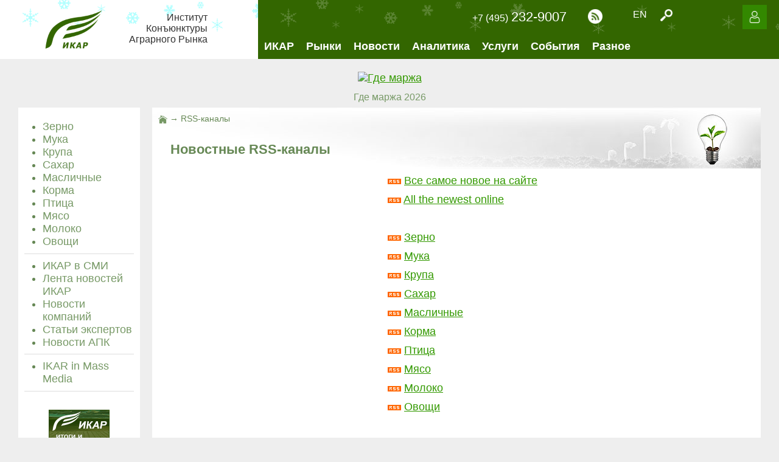

--- FILE ---
content_type: text/html; charset=utf-8
request_url: http://ikar.ru/1/rss/
body_size: 9436
content:

<!DOCTYPE HTML PUBLIC "-//W3C//DTD XHTML 1.0 Transitional//EN">

<HTML>
<HEAD>
<TITLE>ИКАР - Новостные RSS-каналы | IKAR.ru</TITLE>
<META HTTP-EQUIV="Content-type" CONTENT="text/php; charset=utf-8">
<META NAME="Description" CONTENT="ИКАР. Цены, обзоры, прогнозы, исследования рынков: зерна, муки, крупы, сахара, подсолнечника, мяса, птицы, молока, картофеля, земли">
<META NAME="Keywords" CONTENT="Аграрный рынок зерно пшеница ячмень рожь кукуруза рис гречиха горох просо сорго свёкла сахар рафинад патока меласса дрожжи жом крахмал подсолнечник соя рапс лён рыжик картофель мясо птица сырое молоко масло сельское хозяйство пищевая промышленность продовольствие где маржа">
<meta name="viewport" content="width=device-width">


<link rel="shortcut icon" href="/1/favicon.ico" type="image/x-icon">
<!-- <link href="https://fonts.googleapis.com/css?family=PT+Sans:400,400i,700,700i|PT+Serif:400,400i,700,700i" rel="stylesheet">
<link href="https://fonts.googleapis.com/css?family=Marmelad:400,400i,700,700i" rel="stylesheet"> -->
<link href="https://fonts.googleapis.com/css?family=Roboto:400,400i,700&amp;subset=cyrillic" rel="stylesheet">
<link rel="stylesheet" href="/1/css/style.css" type="text/css">
<link rel="stylesheet" href="/1/formstyler/formstyler.css" type="text/css">
<!-- <script type="text/javascript" src="/1/js/jquery-1.8.2.js"></script> -->
<script src="https://ajax.googleapis.com/ajax/libs/jquery/3.2.1/jquery.min.js"></script>
<link rel="alternate" type="application/rss+xml" title="RSS" href="/1/rss/all/" />

<script type="text/javascript" src="/1/arcticmodal/jquery.arcticmodal-0.3.min.js"></script>
<link rel="stylesheet" href="/1/arcticmodal/jquery.arcticmodal-0.3.css">
<link rel="stylesheet" href="/1/arcticmodal/themes/simple.css">



<link rel="stylesheet" href="/1/autocomplete/jquery-ui.css">
<script src="/1/autocomplete/jquery-ui.js"></script>



<script language="JavaScript">
// Создает новое окно для печати документа
function CallPrint(strid, url) {
var prtContent = document.getElementById(strid);
var WinPrint = window.open();
WinPrint.document.write('<STYLE TYPE="text/css">A:link {text-decoration:underline; color:#390;} A:visited {text-decoration:underline; color:#390;}	A:active {text-decoration:none; color:#3c0;} A:hover {text-decoration:none; color:#3c0;} BODY, TD, TEXTAREA, INPUT {font-family: Tahoma, sans-serif; font-size: 9pt; color:#333333;} P {margin: 12px 10px 8px 10px;} H1 {margin: 20px 10px; color:#777; font-size:13pt;}  H2 {margin: 20px 10px; color:#777; font-size:12pt;} .small {font-size:8pt;} .big {font-size:11pt;}</STYLE>');
WinPrint.document.write('<table width=100% border=0><tr><td><img src="/1/img/logo.png" width=150 height=120 hspace=10 vspace=10 title="ИКАР"></td><td><p><a href='+url+'><font color=#ddd>'+url+'</font></a></p></td></tr></table>');
WinPrint.document.write(prtContent.innerHTML);
WinPrint.document.close();
WinPrint.focus();
WinPrint.print();
WinPrint.close();
}
</script>

</HEAD>
	<BODY>
<center>


<TABLE border=0 cellpadding=0 cellspacing=0 width="100%" name="top" style="width:100%; min-width:660px;">
	<TR valign=top>
		<TD bgcolor="#fff" style="background-color:#fff;">
		
<TABLE border=0 cellpadding=0 cellspacing=0 width="100%" bgcolor="#fff" style="width:100%; background: url(/1/img/bg_winter1.png) repeat-x #fff;">
	<TR valign=middle>
		<TD align=right>
	<a href="/1/"><img src="/1/img/logo.png" width=100 height=80 border=0 alt="IKAR.ru - на главную" title="IKAR.ru - на главную" hspace=20></a>
		</TD>
		<TD align=left>
<div style="padding:20px; text-align:right; display:inline-block;" class=small id="media-p">
Институт<br>Конъюнктуры<br>Аграрного Рынка
</div>
		</TD>
	</TR>
</TABLE>
		
		</TD>
		<TD bgcolor="#360" style="background-color:#360;">
		
<TABLE border=0 cellpadding=0 cellspacing=0 width="100%" bgcolor="#360" style="width:100%; background: url(/1/img/bg_winter.png) repeat-x #360;">
	<TR>
		<TD align=center>
<div id="header-small">
<a id="menu-icon" href="/"><img src="/1/img/icon_menu_0.png" width=40 height=40 border=0 alt="Меню" title="Меню" onMouseOver="this.src='/1/img/icon_menu_1.png'" onMouseOut="this.src='/1/img/icon_menu_0.png'" hspace=20 vspace=20 onClick="return false"></a>
</div>
<div id="header-small" style="float:right; height:34px; margin: 25px 1px 0 20px;" class=small>
<a href="/1/en/" class=white title="Language: english" style="padding:10px;">EN</a>
</div>
<div id="header-small" style="float:right; padding:15px;">
<a href="/1/rss/"><img src="/1/img/icon_rss_0.png" width=24 height=24 border=0 alt="RSS" title="RSS" onMouseOver="this.src='/1/img/icon_rss_1.png'" onMouseOut="this.src='/1/img/icon_rss_0.png'" hspace=5 vspace=10></a>
</div>
		</TD>
		<TD align=right>
<div id="header-big">
<div style="float:right; height:44px; margin: 5px 10px 0 1px;">
<a id="srch" href="/1/"><img src="/1/img/icon_search_0.png" width=20 height=20 border=0 alt="Поиск" title="Поиск" onMouseOver="this.src='/1/img/icon_search_1.png'" onMouseOut="this.src='/1/img/icon_search_0.png'" onClick="return false" style="padding:10px;"></a>
</div>
<script>
$(document).ready(function(){
	$("#srch").click(function(){
		if ($("#search_div").css("display") == "none"){
			$("#search_div").slideDown(500);
		} else {
			$("#search_div").slideUp(500);
		}
	});
	$("#clse").click(function(){
		$("#search_div").slideUp(500);
	});
});
</script>

<div style="float:right; height:34px; margin: 15px 1px 0 20px;" class=small>
<a href="/1/en/" class=white title="Language: english" style="padding:10px;">EN</a>
</div>

<div style="float:right; padding:15px;">
<!-- <a href="https://www.facebook.com/groups/ikar.ru/"><img src="/1/img/icon_facebook_0.png" width=24 height=24 border=0 alt="Facebook" title="Facebook" onMouseOver="this.src='/1/img/icon_facebook_1.png'" onMouseOut="this.src='/1/img/icon_facebook_0.png'" hspace=5></a>
<a href="https://vk.com"><img src="/1/img/icon_vk_0.png" width=24 height=24 border=0 alt="Vkontakte" title="Vkontakte" onMouseOver="this.src='/1/img/icon_vk_1.png'" onMouseOut="this.src='/1/img/icon_vk_0.png'" hspace=5></a>
<a href="https://twitter.com"><img src="/1/img/icon_twitter_0.png" width=24 height=24 border=0 alt="Twitter" title="Twitter" onMouseOver="this.src='/1/img/icon_twitter_1.png'" onMouseOut="this.src='/1/img/icon_twitter_0.png'" hspace=5></a>
<a href="https://t.me"><img src="/1/img/icon_telegram_0.png" width=24 height=24 border=0 alt="Telegram" title="Telegram" onMouseOver="this.src='/1/img/icon_telegram_1.png'" onMouseOut="this.src='/1/img/icon_telegram_0.png'" hspace=5></a> -->
<a href="/1/rss/"><img src="/1/img/icon_rss_0.png" width=24 height=24 border=0 alt="RSS" title="RSS" onMouseOver="this.src='/1/img/icon_rss_1.png'" onMouseOut="this.src='/1/img/icon_rss_0.png'" hspace=5></a>
</div>

<div style="float:right; padding:15px; color:#fff;"><a href="/1/institute/feedback/" class=white title="Контактная информация"><span class=small>+7 (495)</span> <span class=sbig>232-9007</span></a></div>
</div>
		</TD>
		<TD align=right>
		

<script>
var timeout_u;
$(function(){
	$('#enter').mouseenter(function(){
		$('#sub_u').stop(false, true).hide();
		window.clearTimeout(timeout_u);
		var submenu = $(this).parent().next();
		submenu.stop().slideDown(100);
		submenu.mouseleave(function(){
			//$(this).slideUp(200);
			$(this).hide();
		});
		submenu.mouseenter(function(){
			window.clearTimeout(timeout_u);
		});
	});
	$('#enter').mouseleave(function(){
		//timeout_u = window.setTimeout(function() {$('#sub_u').stop(false, true).slideUp(200);}, 100);  // slide up
		timeout_u = window.setTimeout(function() {$('#sub_u').stop(false, true).hide();}, 100);  // just hide
	});
});
</script>
<div style="display:inline-block; background-color:#380; margin: 0 20px;">
<a id="enter" href="/1/login/"><img src="/1/img/icon_nouser_0.png" width=20 height=20 border=0 alt="Вход/регистрация" title="Вход/регистрация" onMouseOver="this.src='/1/img/icon_nouser_1.png'" onMouseOut="this.src='/1/img/icon_nouser_0.png'" onclick="$('#enterModal').arcticmodal(); return false;" style="padding:10px;"></a>
</div>
<div id="sub_u" style="display:none; position:absolute; z-index:1000; background-color:#380; width:200px; right:20px;">
	<div style="text-align:left;" class=small><a href="/1/login/" class=white style="display:block; padding:10px; text-decoration:none;" onMouseOver="this.style.backgroundColor='#370';" onMouseOut="this.style.backgroundColor='#380';" onclick="$('#enterModal').arcticmodal(); return false;">Вход</a></div>
	<div style="text-align:left;" class=small><a href="/1/registration/" class=white style="display:block; padding:10px; text-decoration:none;" onMouseOver="this.style.backgroundColor='#370';" onMouseOut="this.style.backgroundColor='#380';">Регистрация</a></div>
</div>


<div style="display: none;">
<div class="box-modal" id="enterModal" style="width:400px;">
<div class="box-modal_close arcticmodal-close"><img src="/1/img/icon_close.png" width=16 height=16 hspace=10 vspace=10 border=0 alt="Закрыть" title="Закрыть"></div>
<form name="auth" action="/1/login/" method=post style="margin:0px; padding:0px;">
<input type=hidden name="ref" value="">
<input type="Hidden" name="Auth" value="yes">
<TABLE border=0 cellpadding=0 cellspacing=5 width="100%">
	<TR align=left>
		<TD nowrap class=small>Электронная почта:</TD>
		<TD><input type="Text" name="Mail" value="" maxlength="64" size="10" style="width:180px;" required></TD>
	</TR>
	<TR align=left>
		<TD class=small>Пароль:</TD>
		<TD><input type="Password" name="Password" value="" maxlength="64" size="10" style="width:180px;" required></TD>
	</TR>
	<TR>
		<TD colspan=2 class=small nowrap><input type=checkbox name="Rem" id="chk"><label for="chk"><span></span>запомнить меня на этом компьютере</label><br><br></TD>
	</TR>
	<TR>
		<TD align=center colspan=2 class=submit>
<input type="Submit" name="Enter" value="Ввод" style="width:150px;">
		</TD>
	</TR>
	<TR>
		<TD colspan=2 class=small align=center><br><a href="/1/forgot/">Забыли пароль?</a> | <a href="/1/registration/">Зарегистрироваться</a></TD>
	</TR>
</TABLE>
</form>
</div>
</div>


		</TD>
	</TR>
	<TR>
		<TD align=left bgcolor="#360" style="background-color:#360;" colspan=3>
		
<div id="header-big">

<script>
var timeout1;
$(function(){
	$('#sub1').mouseenter(function(){
		$('#sub1_1').stop(false, true).hide();
		window.clearTimeout(timeout1);
		var submenu = $(this).parent().next();
		submenu.stop().slideDown(100);
		submenu.mouseleave(function(){
			//$(this).slideUp(200);
			$(this).hide();
		});
		submenu.mouseenter(function(){
			window.clearTimeout(timeout1);
		});
	});
	$('#sub1').mouseleave(function(){
		//timeout1 = window.setTimeout(function() {$('#sub1_1').stop(false, true).slideUp(200);}, 100);  // slide up
		timeout1 = window.setTimeout(function() {$('#sub1_1').stop(false, true).hide();}, 100);  // just hide
	});
});
</script>
<div style="float:left;">
	<div style="text-align:center;"><a id="sub1" href="/1/institute/" class=white style="display:block; padding:10px;" onMouseOver="this.style.backgroundColor='#380';" onMouseOut="this.style.backgroundColor='#360';"><b>ИКАР</b></a></div>
	<div id="sub1_1" style="display:none; position:absolute; z-index:1000; background-color:#380; width:200px;" onMouseOver="document.getElementById('sub1').style.backgroundColor='#380';" onMouseOut="document.getElementById('sub1').style.backgroundColor='#360';">
		<div style="text-align:left;" class=small><a href="/1/institute/customers/" class=white style="display:block; padding:10px; text-decoration:none;" onMouseOver="this.style.backgroundColor='#370';" onMouseOut="this.style.backgroundColor='#380';">Наши клиенты</a></div>
		<div style="text-align:left;" class=small><a href="/1/institute/" class=white style="display:block; padding:10px; text-decoration:none;" onMouseOver="this.style.backgroundColor='#370';" onMouseOut="this.style.backgroundColor='#380';">О компании</a></div>
		<div style="text-align:left;" class=small><a href="/1/institute/news/" class=white style="display:block; padding:10px; text-decoration:none;" onMouseOver="this.style.backgroundColor='#370';" onMouseOut="this.style.backgroundColor='#380';">Новости ИКАР</a></div>
		<div style="text-align:left;" class=small><a href="/1/institute/services/" class=white style="display:block; padding:10px; text-decoration:none;" onMouseOver="this.style.backgroundColor='#370';" onMouseOut="this.style.backgroundColor='#380';">Услуги</a></div>
		<div style="text-align:left;" class=small><a href="/1/institute/feedback/" class=white style="display:block; padding:10px; text-decoration:none;" onMouseOver="this.style.backgroundColor='#370';" onMouseOut="this.style.backgroundColor='#380';">Контакты</a></div>
	</div>
</div>

<script>
var timeout2;
$(function(){
	$('#sub2').mouseenter(function(){
		$('#sub2_1').stop(false, true).hide();
		window.clearTimeout(timeout2);
		var submenu = $(this).parent().next();
		submenu.stop().slideDown(100);
		submenu.mouseleave(function(){
			//$(this).slideUp(200);
			$(this).hide();
		});
		submenu.mouseenter(function(){
			window.clearTimeout(timeout2);
		});
	});
	$('#sub2').mouseleave(function(){
		//timeout2 = window.setTimeout(function() {$('#sub2_1').stop(false, true).slideUp(200);}, 100);  // slide up
		timeout2 = window.setTimeout(function() {$('#sub2_1').stop(false, true).hide();}, 100);  // just hide
	});
});
</script>
<div style="float:left;">
	<div style="text-align:center;"><a id="sub2" href="/1/markets/" class=white style="display:block; padding:10px;" onMouseOver="this.style.backgroundColor='#380';" onMouseOut="this.style.backgroundColor='#360';"><b>Рынки</b></a></div>
	<div id="sub2_1" style="display:none; position:absolute; z-index:1000; background-color:#380; width:200px;" onMouseOver="document.getElementById('sub2').style.backgroundColor='#380';" onMouseOut="document.getElementById('sub2').style.backgroundColor='#360';">
		<div style="text-align:left;" class=small><a href="/1/markets/grain/" class=white style="display:block; padding:10px; text-decoration:none;" onMouseOver="this.style.backgroundColor='#370';" onMouseOut="this.style.backgroundColor='#380';">Зерно</a></div>
		<div style="text-align:left;" class=small><a href="/1/markets/flour/" class=white style="display:block; padding:10px; text-decoration:none;" onMouseOver="this.style.backgroundColor='#370';" onMouseOut="this.style.backgroundColor='#380';">Мука</a></div>
		<div style="text-align:left;" class=small><a href="/1/markets/cereal/" class=white style="display:block; padding:10px; text-decoration:none;" onMouseOver="this.style.backgroundColor='#370';" onMouseOut="this.style.backgroundColor='#380';">Крупа</a></div>
		<div style="text-align:left;" class=small><a href="/1/markets/sugar/" class=white style="display:block; padding:10px; text-decoration:none;" onMouseOver="this.style.backgroundColor='#370';" onMouseOut="this.style.backgroundColor='#380';">Сахар</a></div>
		<div style="text-align:left;" class=small><a href="/1/markets/oilseeds/" class=white style="display:block; padding:10px; text-decoration:none;" onMouseOver="this.style.backgroundColor='#370';" onMouseOut="this.style.backgroundColor='#380';">Масличные</a></div>
		<div style="text-align:left;" class=small><a href="/1/markets/fodder/" class=white style="display:block; padding:10px; text-decoration:none;" onMouseOver="this.style.backgroundColor='#370';" onMouseOut="this.style.backgroundColor='#380';">Корма</a></div>
		<div style="text-align:left;" class=small><a href="/1/markets/poultry/" class=white style="display:block; padding:10px; text-decoration:none;" onMouseOver="this.style.backgroundColor='#370';" onMouseOut="this.style.backgroundColor='#380';">Птица</a></div>
		<div style="text-align:left;" class=small><a href="/1/markets/meat/" class=white style="display:block; padding:10px; text-decoration:none;" onMouseOver="this.style.backgroundColor='#370';" onMouseOut="this.style.backgroundColor='#380';">Мясо</a></div>
		<div style="text-align:left;" class=small><a href="/1/markets/dairy/" class=white style="display:block; padding:10px; text-decoration:none;" onMouseOver="this.style.backgroundColor='#370';" onMouseOut="this.style.backgroundColor='#380';">Молоко</a></div>
		<div style="text-align:left;" class=small><a href="/1/markets/veg/" class=white style="display:block; padding:10px; text-decoration:none;" onMouseOver="this.style.backgroundColor='#370';" onMouseOut="this.style.backgroundColor='#380';">Овощи</a></div>
	</div>
</div>

<script>
var timeout3;
$(function(){
	$('#sub3').mouseenter(function(){
		$('#sub3_1').stop(false, true).hide();
		window.clearTimeout(timeout3);
		var submenu = $(this).parent().next();
		submenu.stop().slideDown(100);
		submenu.mouseleave(function(){
			//$(this).slideUp(200);
			$(this).hide();
		});
		submenu.mouseenter(function(){
			window.clearTimeout(timeout3);
		});
	});
	$('#sub3').mouseleave(function(){
		//timeout3 = window.setTimeout(function() {$('#sub3_1').stop(false, true).slideUp(200);}, 100);  // slide up
		timeout3 = window.setTimeout(function() {$('#sub3_1').stop(false, true).hide();}, 100);  // just hide
	});
});
</script>
<div style="float:left;">
	<div style="text-align:center;"><a id="sub3" href="/1/press/" class=white style="display:block; padding:10px;" onMouseOver="this.style.backgroundColor='#380';" onMouseOut="this.style.backgroundColor='#360';"><b>Новости</b></a></div>
	<div id="sub3_1" style="display:none; position:absolute; z-index:1000; background-color:#380; width:200px;" onMouseOver="document.getElementById('sub3').style.backgroundColor='#380';" onMouseOut="document.getElementById('sub3').style.backgroundColor='#360';">
		<div style="text-align:left;" class=small><a href="/1/press/" class=white style="display:block; padding:10px; text-decoration:none;" onMouseOver="this.style.backgroundColor='#370';" onMouseOut="this.style.backgroundColor='#380';">ИКАР в СМИ</a></div>
		<div style="text-align:left;" class=small><a href="/1/lenta/" class=white style="display:block; padding:10px; text-decoration:none;" onMouseOver="this.style.backgroundColor='#370';" onMouseOut="this.style.backgroundColor='#380';">Лента новостей ИКАР</a></div>
		<div style="text-align:left;" class=small><a href="/1/companynews/" class=white style="display:block; padding:10px; text-decoration:none;" onMouseOver="this.style.backgroundColor='#370';" onMouseOut="this.style.backgroundColor='#380';">Новости компаний</a></div>
		<div style="text-align:left;" class=small><a href="/1/articles/" class=white style="display:block; padding:10px; text-decoration:none;" onMouseOver="this.style.backgroundColor='#370';" onMouseOut="this.style.backgroundColor='#380';">Статьи экспертов</a></div>
		<div style="text-align:left;" class=small><a href="/1/agronews/" class=white style="display:block; padding:10px; text-decoration:none;" onMouseOver="this.style.backgroundColor='#370';" onMouseOut="this.style.backgroundColor='#380';">Новости АПК</a></div>
	</div>
</div>

<script>
var timeout4;
$(function(){
	$('#sub4').mouseenter(function(){
		$('#sub4_1').stop(false, true).hide();
		window.clearTimeout(timeout4);
		var submenu = $(this).parent().next();
		submenu.stop().slideDown(100);
		submenu.mouseleave(function(){
			//$(this).slideUp(200);
			$(this).hide();
		});
		submenu.mouseenter(function(){
			window.clearTimeout(timeout4);
		});
	});
	$('#sub4').mouseleave(function(){
		//timeout4 = window.setTimeout(function() {$('#sub4_1').stop(false, true).slideUp(200);}, 100);  // slide up
		timeout4 = window.setTimeout(function() {$('#sub4_1').stop(false, true).hide();}, 100);  // just hide
	});
});
</script>
<div style="float:left;">
	<div style="text-align:center;"><a id="sub4" href="/1/analytics/" class=white style="display:block; padding:10px;" onMouseOver="this.style.backgroundColor='#380';" onMouseOut="this.style.backgroundColor='#360';"><b>Аналитика</b></a></div>
	<div id="sub4_1" style="display:none; position:absolute; z-index:1000; background-color:#380; width:200px;" onMouseOver="document.getElementById('sub4').style.backgroundColor='#380';" onMouseOut="document.getElementById('sub4').style.backgroundColor='#360';">
		<div style="text-align:left;" class=small><a href="/1/analytics/" class=white style="display:block; padding:10px; text-decoration:none;" onMouseOver="this.style.backgroundColor='#370';" onMouseOut="this.style.backgroundColor='#380';">Обзор рынков</a></div>
		<div style="text-align:left;" class=small><a href="/1/analytics/research/" class=white style="display:block; padding:10px; text-decoration:none;" onMouseOver="this.style.backgroundColor='#370';" onMouseOut="this.style.backgroundColor='#380';">Исследования</a></div>
		<div style="text-align:left;" class=small><a href="/1/analytics/prices/" class=white style="display:block; padding:10px; text-decoration:none;" onMouseOver="this.style.backgroundColor='#370';" onMouseOut="this.style.backgroundColor='#380';">Рыночные цены</a></div>
		<div style="text-align:left;" class=small><a href="/1/analytics/graph/" class=white style="display:block; padding:10px; text-decoration:none;" onMouseOver="this.style.backgroundColor='#370';" onMouseOut="this.style.backgroundColor='#380';">Графические материалы</a></div>
	</div>
</div>

<script>
var timeout5;
$(function(){
	$('#sub5').mouseenter(function(){
		$('#sub5_1').stop(false, true).hide();
		window.clearTimeout(timeout5);
		var submenu = $(this).parent().next();
		submenu.stop().slideDown(100);
		submenu.mouseleave(function(){
			//$(this).slideUp(200);
			$(this).hide();
		});
		submenu.mouseenter(function(){
			window.clearTimeout(timeout5);
		});
	});
	$('#sub5').mouseleave(function(){
		//timeout5 = window.setTimeout(function() {$('#sub5_1').stop(false, true).slideUp(200);}, 100);  // slide up
		timeout5 = window.setTimeout(function() {$('#sub5_1').stop(false, true).hide();}, 100);  // just hide
	});
});
</script>
<div style="float:left;">
	<div style="text-align:center;"><a id="sub5" href="/1/services/" class=white style="display:block; padding:10px;" onMouseOver="this.style.backgroundColor='#380';" onMouseOut="this.style.backgroundColor='#360';"><b>Услуги</b></a></div>
	<div id="sub5_1" style="display:none; position:absolute; z-index:1000; background-color:#380; width:200px;" onMouseOver="document.getElementById('sub5').style.backgroundColor='#380';" onMouseOut="document.getElementById('sub5').style.backgroundColor='#360';">
		<div style="text-align:left;" class=small><a href="/1/services/periodicals/" class=white style="display:block; padding:10px; text-decoration:none;" onMouseOver="this.style.backgroundColor='#370';" onMouseOut="this.style.backgroundColor='#380';">Периодические продукты</a></div>
		<div style="text-align:left;" class=small><a href="/1/services/database/" class=white style="display:block; padding:10px; text-decoration:none;" onMouseOver="this.style.backgroundColor='#370';" onMouseOut="this.style.backgroundColor='#380';">Базы данных</a></div>
		<div style="text-align:left;" class=small><a href="/1/services/research/" class=white style="display:block; padding:10px; text-decoration:none;" onMouseOver="this.style.backgroundColor='#370';" onMouseOut="this.style.backgroundColor='#380';">Заказные исследования</a></div>
		<!-- <div style="text-align:left;" class=small><a href="/1/services/isco/" class=white style="display:block; padding:10px; text-decoration:none;" onMouseOver="this.style.backgroundColor='#370';" onMouseOut="this.style.backgroundColor='#380';">ISCO под эгидой ИКАР</a></div> -->
		<div style="text-align:left;" class=small><a href="/1/services/pay/" class=white style="display:block; padding:10px; text-decoration:none;" onMouseOver="this.style.backgroundColor='#370';" onMouseOut="this.style.backgroundColor='#380';">Способы оплаты</a></div>
		<div style="text-align:left;" class=small><a href="/1/services/adv/" class=white style="display:block; padding:10px; text-decoration:none;" onMouseOver="this.style.backgroundColor='#370';" onMouseOut="this.style.backgroundColor='#380';">Реклама на сайте</a></div>
	</div>
</div>

<script>
var timeout7;
$(function(){
	$('#sub7').mouseenter(function(){
		$('#sub7_1').stop(false, true).hide();
		window.clearTimeout(timeout7);
		var submenu = $(this).parent().next();
		submenu.stop().slideDown(100);
		submenu.mouseleave(function(){
			//$(this).slideUp(200);
			$(this).hide();
		});
		submenu.mouseenter(function(){
			window.clearTimeout(timeout7);
		});
	});
	$('#sub7').mouseleave(function(){
		//timeout7 = window.setTimeout(function() {$('#sub7_1').stop(false, true).slideUp(200);}, 100);  // slide up
		timeout7 = window.setTimeout(function() {$('#sub7_1').stop(false, true).hide();}, 100);  // just hide
	});
});
</script>
<div style="float:left;">
	<div style="text-align:center;"><a id="sub7" href="/1/info/events/" class=white style="display:block; padding:10px;" onMouseOver="this.style.backgroundColor='#380';" onMouseOut="this.style.backgroundColor='#360';"><b>События</b></a></div>
	<div id="sub7_1" style="display:none; position:absolute; z-index:1000; background-color:#380; width:200px;" onMouseOver="document.getElementById('sub7').style.backgroundColor='#380';" onMouseOut="document.getElementById('sub7').style.backgroundColor='#360';">
		<div style="text-align:left;" class=small><a href="/gdemarzha/" class=white style="display:block; padding:10px; text-decoration:none;" onMouseOver="this.style.backgroundColor='#370';" onMouseOut="this.style.backgroundColor='#380';">Где маржа</a></div>
		<!--<div style="text-align:left;" class=small><a href="/conference/" class=white style="display:block; padding:10px; text-decoration:none;" onMouseOver="this.style.backgroundColor='#370';" onMouseOut="this.style.backgroundColor='#380';">Причерноморское зерно и масличные</a></div>-->
		<div style="text-align:left;" class=small><a href="/1/info/events/" class=white style="display:block; padding:10px; text-decoration:none;" onMouseOver="this.style.backgroundColor='#370';" onMouseOut="this.style.backgroundColor='#380';">Все события</a></div>
	</div>
</div>

<script>
var timeout6;
$(function(){
	$('#sub6').mouseenter(function(){
		$('#sub6_1').stop(false, true).hide();
		window.clearTimeout(timeout6);
		var submenu = $(this).parent().next();
		submenu.stop().slideDown(100);
		submenu.mouseleave(function(){
			//$(this).slideUp(200);
			$(this).hide();
		});
		submenu.mouseenter(function(){
			window.clearTimeout(timeout6);
		});
	});
	$('#sub6').mouseleave(function(){
		//timeout6 = window.setTimeout(function() {$('#sub6_1').stop(false, true).slideUp(200);}, 100);  // slide up
		timeout6 = window.setTimeout(function() {$('#sub6_1').stop(false, true).hide();}, 100);  // just hide
	});
});
</script>
<div style="float:left;">
	<div style="text-align:center;"><a id="sub6" href="/1/info/" class=white style="display:block; padding:10px;" onMouseOver="this.style.backgroundColor='#380';" onMouseOut="this.style.backgroundColor='#360';"><b>Разное</b></a></div>
	<div id="sub6_1" style="display:none; position:absolute; z-index:1000; background-color:#380; width:200px;" onMouseOver="document.getElementById('sub6').style.backgroundColor='#380';" onMouseOut="document.getElementById('sub6').style.backgroundColor='#360';">
		<div style="text-align:left;" class=small><a href="/1/info/events/" class=white style="display:block; padding:10px; text-decoration:none;" onMouseOver="this.style.backgroundColor='#370';" onMouseOut="this.style.backgroundColor='#380';">Выставки и конференции</a></div>
		<div style="text-align:left;" class=small><a href="/1/info/job/" class=white style="display:block; padding:10px; text-decoration:none;" onMouseOver="this.style.backgroundColor='#370';" onMouseOut="this.style.backgroundColor='#380';">Работа в АПК</a></div>
		<div style="text-align:left;" class=small><a href="/1/info/adverts/" class=white style="display:block; padding:10px; text-decoration:none;" onMouseOver="this.style.backgroundColor='#370';" onMouseOut="this.style.backgroundColor='#380';">Объявления</a></div>
		<div style="text-align:left;" class=small><a href="/1/info/links/" class=white style="display:block; padding:10px; text-decoration:none;" onMouseOver="this.style.backgroundColor='#370';" onMouseOut="this.style.backgroundColor='#380';">Каталог с/х сайтов</a></div>
		<div style="text-align:left;" class=small><a href="/1/info/colleges/" class=white style="display:block; padding:10px; text-decoration:none;" onMouseOver="this.style.backgroundColor='#370';" onMouseOut="this.style.backgroundColor='#380';">Каталог с/х ВУЗов</a></div>
		<div style="text-align:left;" class=small><a href="/1/info/polls/" class=white style="display:block; padding:10px; text-decoration:none;" onMouseOver="this.style.backgroundColor='#370';" onMouseOut="this.style.backgroundColor='#380';">Наши опросы</a></div>
		<div style="text-align:left;" class=small><a href="/1/info/sayings/" class=white style="display:block; padding:10px; text-decoration:none;" onMouseOver="this.style.backgroundColor='#370';" onMouseOut="this.style.backgroundColor='#380';">Народные приметы</a></div>
	</div>
</div>

</div>

		</TD>
	</TR>
</TABLE>
		
		</TD>
	</TR>
</TABLE>

<script>
$(document).ready(function(){
	$("#menu-icon").click(function(){
		if ($("#menu-div").css("display") == "none"){
			$("#menu-div").slideDown(500);
		} else {
			$("#menu-div").slideUp(500);
		}
	});
	$("#menu-close").click(function(){
		$("#menu-div").slideUp(500);
	});
});
</script>
<div id="menu-div" style="display:none; position:absolute; z-index:1000; background-color:#380; width:100%; max-width:1200px; min-width:660px;">
	<div style="float:right;"><a id="menu-close" href="/"><img src="/1/img/icon_close_0.png" width=24 height=24 hspace=10 vspace=10 border=0 alt="Закрыть" title="Закрыть" onClick="return false"></a></div>
	
	
	
	
	
	
<script>
$( function() {
	$( "#searchtags_mob" ).autocomplete({
		minLength: 2,
		delay: 200,
		//autoFocus: true,
		select: searchSubmit_mob,
		//highlight: true,
		source: "/1/include/ajax_search.php"

	});
	
	$.ui.autocomplete.prototype._renderItem = function (ul, item) {
		item.label = item.label.replace(new RegExp("(?![^&;]+;)(?!<[^<>]*)(" + $.ui.autocomplete.escapeRegex(this.term) + ")(?![^<>]*>)(?![^&;]+;)", "gi"), "<strong><font color=red>$1</font></strong>");
		return $("<li></li>")
		.data("item.autocomplete", item)
		.append("<div>" + item.label + "</div>")
		.appendTo(ul);
	};
	
	function searchSubmit_mob(event, ui) {
		document.getElementById("searchtags_mob").value = ui.item.label;
		document.forms["frmsearch_mob"].submit();
    }
});

function svalidate_mob() {
	var txt = document.frmsearch_mob.text.value;
	if (txt=="") {
		alert("Вы забыли ввести слова для поиска!");
		document.frmsearch_mob.text.focus();
		return false;
	} else if (txt > 0) {
		return true;
	} else if (txt.length < 2) {
		alert("Необходимо ввести более одного символа!");
		document.frmsearch_mob.text.focus();
		return false;
	} else {
		return true;
	}
}
</script>
<form name="frmsearch_mob" action="/1/search/" method="get" onSubmit="return svalidate_mob();">
<TABLE border=0 cellpadding=7 cellspacing=7 width="100%">
	<TR>
		<TD align=left><input type=text id="searchtags_mob" name="text" maxlength=64 placeholder="Поиск" value="" size=30 style="width:90%;" maxlength=128 required><input src="/1/img/icon_search.png" name="srch" type="image" title="Поиск" style="vertical-align:middle; width:24px; height:24px; border:0; background:none; box-shadow:none; margin-left:-40px;"></TD>
	</TR>
</TABLE>
</form>
	
	
	
	
	
	
	
	
	
	
	
	<div style="float:left; padding:10px;">
	<p id="media-h" align=left><a href="/1/institute/" class=white><b>ИКАР</b></a></p>
	<p id="media-h" align=left><a href="/1/institute/customers/" class=white>Наши&nbsp;клиенты</a><br>
	<a href="/1/institute/" class=white>О&nbsp;компании</a><br>
	<a href="/1/institute/news/" class=white>Новости ИКАР</a><br>
	<a href="/1/institute/services/" class=white>Услуги</a><br>
	<a href="/1/institute/feedback/" class=white>Контакты</a><br></p>
	</div>
	<div style="float:left; padding:5px; margin:5px; background-color:#491;">
	<p id="media-h" align=left><a href="/1/markets/" class=white><b>Рынки</b></a></p>
	<div style="margin:10px;">
	<TABLE cellpadding=0 cellspacing=0 border=0><TR align=left><TD id="media-h">
	<a href="/1/markets/grain/" class=white>Зерно</a><br>
	<a href="/1/markets/flour/" class=white>Мука</a><br>
	<a href="/1/markets/cereal/" class=white>Крупа</a><br>
	<a href="/1/markets/sugar/" class=white>Сахар</a><br>
	<a href="/1/markets/oilseeds/" class=white>Масличные</a><br>
	</TD><TD>&nbsp; &nbsp;</TD><TD id="media-h">
	<a href="/1/markets/fodder/" class=white>Корма</a><br>
	<a href="/1/markets/poultry/" class=white>Птица</a><br>
	<a href="/1/markets/meat/" class=white>Мясо</a><br>
	<a href="/1/markets/dairy/" class=white>Молоко</a><br>
	<a href="/1/markets/veg/" class=white>Овощи</a><br>
	</TD></TR></TABLE>
	</div>
	</div>
	<div style="float:left; padding:10px;">
	<p id="media-h" align=left><a href="/1/press/" class=white><b>Новости</b></a></p>
	<p id="media-h" align=left><a href="/1/press/" class=white>ИКАР в СМИ</a><br>
	<a href="/1/lenta/" class=white>Лента новостей ИКАР</a><br>
	<a href="/1/companynews/" class=white>Новости компаний</a><br>
	<a href="/1/articles/" class=white>Статьи экспертов</a><br>
	<a href="/1/agronews/" class=white>Новости АПК</a><br></p>
	</div>
	<br clear=all>
	<div style="float:left; padding:10px;">
	<p id="media-h" align=left><a href="/1/analytics/" class=white><b>Аналитика</b></a></p>
	<p id="media-h" align=left><a href="/1/analytics/" class=white>Обзор рынков</a><br>
	<a href="/1/analytics/research/" class=white>Исследования</a><br>
	<a href="/1/analytics/prices/" class=white>Рыночные цены</a><br>
	<a href="/1/analytics/graph/" class=white>Графические материалы</a><br></p>
	</div>
	<div style="float:left; padding:10px;">
	<p id="media-h" align=left><a href="/1/services/" class=white><b>Услуги</b></a></p>
	<p id="media-h" align=left><a href="/1/services/periodicals/" class=white>Периодические продукты</a><br>
	<a href="/1/services/database/" class=white>Базы данных</a><br>
	<a href="/1/services/research/" class=white>Заказные исследования</a><br>
	<!-- <a href="/1/services/isco/" class=white>ISCO под эгидой ИКАР</a><br> -->
	<a href="/1/services/pay/" class=white>Способы оплаты</a><br>
	<a href="/1/services/adv/" class=white>Реклама на сайте</a><br></p>
	</div>
	<div style="float:left; padding:10px;">
	<p id="media-h" align=left><a href="/1/info/" class=white><b>Информационные материалы</b></a></p>
	<p id="media-h" align=left><a href="/1/info/events/" class=white>Выставки и конференции</a><br>
	<a href="/1/info/job/" class=white>Работа в АПК</a><br>
	<a href="/1/info/adverts/" class=white>Объявления</a><br>
	<a href="/1/info/links/" class=white>Каталог с/х сайтов</a><br>
	<a href="/1/info/colleges/" class=white>Каталог с/х ВУЗов</a><br>
	<a href="/1/info/polls/" class=white>Наши опросы</a><br>
	<a href="/1/info/sayings/" class=white>Народные приметы</a><br></p>
	</div>
</div>


<script>
$( function() {
	$( "#searchtags" ).autocomplete({
		minLength: 2,
		delay: 200,
		//autoFocus: true,
		select: searchSubmit,
		//highlight: true,
		source: "/1/include/ajax_search.php"

	});
	
	$.ui.autocomplete.prototype._renderItem = function (ul, item) {
		item.label = item.label.replace(new RegExp("(?![^&;]+;)(?!<[^<>]*)(" + $.ui.autocomplete.escapeRegex(this.term) + ")(?![^<>]*>)(?![^&;]+;)", "gi"), "<strong><font color=red>$1</font></strong>");
		return $("<li></li>")
		.data("item.autocomplete", item)
		.append("<div>" + item.label + "</div>")
		.appendTo(ul);
	};
	
	function searchSubmit(event, ui) {
		document.getElementById("searchtags").value = ui.item.label;
		document.forms["frmsearch"].submit();
    }
});

function svalidate() {
	var txt = document.frmsearch.text.value;
	if (txt=="") {
		alert("Вы забыли ввести слова для поиска!");
		document.frmsearch.text.focus();
		return false;
	} else if (txt > 0) {
		return true;
	} else if (txt.length < 2) {
		alert("Необходимо ввести более одного символа!");
		document.frmsearch.text.focus();
		return false;
	} else {
		return true;
	}
}
</script>
<div id="search_div" style="display:none; width:100%; text-align:center; background-color:#fff; padding: 20px 0;">
<form name="frmsearch" action="/1/search/" method="get" onSubmit="return svalidate();">
<TABLE border=0 cellpadding=7 cellspacing=7 width="100%">
	<TR>
		<TD align=right><input type=text id="searchtags" name="text" maxlength=64 placeholder="Поиск" value="" size=30 style="width:70%;" maxlength=128 required></TD>
		<TD align=left><input src="/1/img/icon_search.png" name="srch" type="image" title="Поиск" style="vertical-align:middle; width:24px; height:24px; border:0; background:none; box-shadow:none;" onMouseOver="this.src='/1/img/icon_search_1.png'" onMouseOut="this.src='/1/img/icon_search.png'"></TD>
		<TD align=right valign=top><a id="clse" href="/1/"><img src="/1/img/icon_close.png" width=12 height=12 hspace=3 vspace=3 border=0 alt="Закрыть" title="Закрыть" onClick="return false"></a></TD>
	</TR>
</TABLE>
</form>
</div>

<div id="gotop" style="display:none; position:fixed; z-index:1020; left:90%; bottom:50px;"><a href="#top"><img src="/1/img/top.png" width=50 height=50 border=0 alt="Наверх" title="Наверх" hspace=5 vspace=5 style="filter: alpha(Opacity=75); opacity: 0.75;" onMouseOver="this.style.filter='alpha(Opacity=100)'; this.style.opacity='1';" onMouseOut="this.style.filter='alpha(Opacity=75)'; this.style.opacity='0.75';"></a></div>
<script>
// Фиксация кнопки "наверх"
var h_hght = 80; // высота шапки, после которой появляется кнопка
$(window).scroll(function(){
	var elem = $('#gotop');
    var top = $(this).scrollTop();
    if (top > h_hght) {
		elem.fadeIn(300);
    } else {
		elem.fadeOut(300);
	}
});
</script>



<br>

<div style="max-width:1220px; min-width:660px; margin: 0 auto; text-align:center; overflow:auto; background-color:#eee;">

<div style="width:100%;">
<center>
<a href="/gdemarzha/"><img src="/agribusiness/img/ban_468x60.gif" width=468 height=60 border=0 alt="Где маржа" title="Где маржа"></a>
<p class=small><a href="/gdemarzha/" class=title>Где маржа 2026</a></p>
</center>









</div>

<TABLE border=0 cellpadding=0 cellspacing=0 width="100%">
	<TR valign=top>
		<TD width=200 bgcolor="#fff" align=left style="background-color:#fff;">

<br>


<ul class=title>
<li><a href="/1/markets/grain/" class=title>Зерно</a></li>
<li><a href="/1/markets/flour/" class=title>Мука</a></li>
<li><a href="/1/markets/cereal/" class=title>Крупа</a></li>
<li><a href="/1/markets/sugar/" class=title>Сахар</a></li>
<li><a href="/1/markets/oilseeds/" class=title>Масличные</a></li>
<li><a href="/1/markets/fodder/" class=title>Корма</a></li>
<li><a href="/1/markets/poultry/" class=title>Птица</a></li>
<li><a href="/1/markets/meat/" class=title>Мясо</a></li>
<li><a href="/1/markets/dairy/" class=title>Молоко</a></li>
<li><a href="/1/markets/veg/" class=title>Овощи</a></li>
</ul>

<center><hr style="border:0; height:1px; background:#ddd; width:90%;"></center>

<ul class=title>
<li><a href="/1/press/" class=title>ИКАР в СМИ</a></li>
<li><a href="/1/lenta/" class=title>Лента новостей ИКАР</a></li>
<li><a href="/1/companynews/" class=title>Новости компаний</a></li>
<li><a href="/1/articles/" class=title>Статьи экспертов</a></li>
<li><a href="/1/agronews/" class=title>Новости АПК</a></li>
</ul>

<center><hr style="border:0; height:1px; background:#ddd; width:90%;"></center>

<ul class=title>
<li><a href="/1/en/press/" class=title>IKAR in Mass Media</a></li>
</ul>


<center><hr style="border:0; height:1px; background:#ddd; width:90%;"></center>


<br>
<center><a href="/1/lenta/523/"><img src="/1/img/ban_itogi_100x100.gif" width=100 height=100 hspace=0 vspace=0 alt="Итоги и перспективы аграрных рынков от ИКАР" title="Итоги и перспективы аграрных рынков от ИКАР"></a></center>

<br>
<center><a href="/gdemarzha/"><img src="/agribusiness/img/ban_100x100.gif" width=100 height=100 hspace=0 vspace=0 alt="Конференция Где маржа 2026" title="Конференция Где маржа 2026"></a></center>
<p align=center class=ssmall><a href="/gdemarzha/"><b>Где маржа 2026</b></a><br>12-13 февраля<br>Москва</p>

		</TD>
		<TD width=20>&nbsp;</TD>
		<TD bgcolor="#fff" align=left style="background-color:#fff;">
		

<div style="width:100%; height:100px; background: url(/1/img/bg_info.jpg) right no-repeat #fff;">
<p class=ssmall style="margin:0; padding:10px;"><span class=title><a href="/1/"><img src="/1/img/icon_home_2.png" width=15 height=15 border=0 alt="Главная страница" title="Главная страница" onMouseOver="this.src='/1/img/icon_home_1.png'" onMouseOut="this.src='/1/img/icon_home_2.png'" align=left vspace=2></a> &nbsp;&rarr; RSS-каналы</span></p>
<h1 class=title style="margin-left:30px;">Новостные RSS-каналы</h1>
</div>

<div style="margin-left:20px;">

<center>
<TABLE cellpadding=0 cellspacing=10 border=0>
	<TR>
		<TD><a href=/1/rss/all/><img src=/1/img/icon_rss.gif width=22 height=9 border=0></a> <a href=/1/rss/all/>Все самое новое на сайте</a></TD>
	</TR>
	<TR>
		<TD><a href=/1/rss/en/><img src=/1/img/icon_rss.gif width=22 height=9 border=0></a> <a href=/1/rss/en/>All the newest online</a></TD>
	</TR>
	<TR>
		<TD>&nbsp;</TD>
	</TR>
	<TR>
		<TD><a href=/1/rss/grain/><img src=/1/img/icon_rss.gif width=22 height=9 border=0></a> <a href=/1/rss/grain/>Зерно</a></TD>
	</TR>
	<TR>
		<TD><a href=/1/rss/flour/><img src=/1/img/icon_rss.gif width=22 height=9 border=0></a> <a href=/1/rss/flour/>Мука</a></TD>
	</TR>
	<TR>
		<TD><a href=/1/rss/cereal/><img src=/1/img/icon_rss.gif width=22 height=9 border=0></a> <a href=/1/rss/cereal/>Крупа</a></TD>
	</TR>
	<TR>
		<TD><a href=/1/rss/sugar/><img src=/1/img/icon_rss.gif width=22 height=9 border=0></a> <a href=/1/rss/sugar/>Сахар</a></TD>
	</TR>
	<TR>
		<TD><a href=/1/rss/oilseeds/><img src=/1/img/icon_rss.gif width=22 height=9 border=0></a> <a href=/1/rss/oilseeds/>Масличные</a></TD>
	</TR>
	<TR>
		<TD><a href=/1/rss/fodder/><img src=/1/img/icon_rss.gif width=22 height=9 border=0></a> <a href=/1/rss/fodder/>Корма</a></TD>
	</TR>
	<TR>
		<TD><a href=/1/rss/poultry/><img src=/1/img/icon_rss.gif width=22 height=9 border=0></a> <a href=/1/rss/poultry/>Птица</a></TD>
	</TR>
	<TR>
		<TD><a href=/1/rss/meat/><img src=/1/img/icon_rss.gif width=22 height=9 border=0></a> <a href=/1/rss/meat/>Мясо</a></TD>
	</TR>
	<TR>
		<TD><a href=/1/rss/dairy/><img src=/1/img/icon_rss.gif width=22 height=9 border=0></a> <a href=/1/rss/dairy/>Молоко</a></TD>
	</TR>
	<TR>
		<TD><a href=/1/rss/veg/><img src=/1/img/icon_rss.gif width=22 height=9 border=0></a> <a href=/1/rss/veg/>Овощи</a></TD>
	</TR>
</TABLE>
</center>



<br><br>

</div>


		</TD>
	</TR>
</TABLE>
</div>











<br>











<br>

<div style="background-color:#360; min-width:660px;">
	<div style="max-width:900px; min-width:660px; margin: 0 auto; text-align:center;">
<br>
<TABLE border=0 cellpadding=5 cellspacing=0 width="100%">
	<TR valign=top>
		<TD align=left class=small>
<a href="/1/institute/" class=white><b>ИКАР</b></a>
<div id="media-display">
<br><br>
<a href="/1/institute/customers/" class=white>Наши клиенты</a><br>
<a href="/1/institute/" class=white>О&nbsp;компании</a><br>
<a href="/1/institute/news/" class=white>Новости ИКАР</a><br>
<a href="/1/institute/services/" class=white>Услуги</a><br>
<a href="/1/institute/feedback/" class=white>Контакты</a><br>
</div>
		</TD>
		<TD align=left class=small>
<a href="/1/markets/" class=white><b>Рынки</b></a>
<div id="media-display">
<br><br>
<a href="/1/markets/grain/" class=white>Зерно</a><br>
<a href="/1/markets/flour/" class=white>Мука</a><br>
<a href="/1/markets/cereal/" class=white>Крупа</a><br>
<a href="/1/markets/sugar/" class=white>Сахар</a><br>
<a href="/1/markets/oilseeds/" class=white>Масличные</a><br>
<a href="/1/markets/fodder/" class=white>Корма</a><br>
<a href="/1/markets/poultry/" class=white>Птица</a><br>
<a href="/1/markets/meat/" class=white>Мясо</a><br>
<a href="/1/markets/dairy/" class=white>Молоко</a><br>
<a href="/1/markets/veg/" class=white>Овощи</a><br>
</div>
		</TD>
		<TD align=left class=small>
<a href="/1/press/" class=white><b>Новости</b></a>
<div id="media-display">
<br><br>
<a href="/1/press/" class=white>ИКАР в СМИ</a><br>
<a href="/1/lenta/" class=white>Лента новостей ИКАР</a><br>
<a href="/1/companynews/" class=white>Новости компаний</a><br>
<a href="/1/articles/" class=white>Статьи экспертов</a><br>
<!--<a href="/1/agronews/" class=white>Новости АПК</a><br>-->
</div>
		</TD>
		<TD align=left class=small>
<a href="/1/analytics/" class=white><b>Аналитика</b></a>
<div id="media-display">
<br><br>
<a href="/1/analytics/" class=white>Обзор рынков</a><br>
<a href="/1/analytics/research/" class=white>Исследования</a><br>
<a href="/1/analytics/prices/" class=white>Рыночные цены</a><br>
<a href="/1/analytics/graph/" class=white>Графические материалы</a><br>
</div>
		</TD>
		<TD align=left class=small>
<a href="/1/services/" class=white><b>Услуги</b></a>
<div id="media-display">
<br><br>
<a href="/1/services/periodicals/" class=white>Периодические продукты</a><br>
<a href="/1/services/database/" class=white>Базы данных</a><br>
<a href="/1/services/research/" class=white>Заказные исследования</a><br>
<!-- <a href="/1/services/isco/" class=white>ISCO под эгидой ИКАР</a><br> -->
<a href="/1/services/pay/" class=white>Способы оплаты</a><br>
<a href="/1/services/adv/" class=white>Реклама на сайте</a><br>
</div>
		</TD>
		<TD align=left class=small>
<a href="/1/info/" class=white><b>Информационные материалы</b></a>
<div id="media-display">
<br><br>
<a href="/1/info/events/" class=white>Выставки и конференции</a><br>
<a href="/1/info/job/" class=white>Работа в АПК</a><br>
<a href="/1/info/adverts/" class=white>Объявления</a><br>
<a href="/1/info/links/" class=white>Каталог с/х сайтов</a><br>
<a href="/1/info/colleges/" class=white>Каталог с/х ВУЗов</a><br>
<a href="/1/info/polls/" class=white>Наши опросы</a><br>
<a href="/1/info/sayings/" class=white>Народные приметы</a><br><br>
<a href="/1/info/map/" class=white>Карта сайта</a><br>
<a href="/1/users/" class=white>Пользователи</a>
</div>
		</TD>
	</TR>
</TABLE>

<div style="width:100%; height:10px; border-bottom: 1px solid #471;"><!-- --></div>
<br>

<TABLE border=0 cellpadding=5 cellspacing=0 width="100%">
	<TR valign=middle>
		<TD align=left class=ssmall rowspan=2>
<a href="/1/"><img src="/1/img/logo_white.png" width=75 height=60 alt="ИКАР. Институт Конъюнктуры Аграрного Рынка" border=0 onMouseOver="this.src='/1/img/logo_green.png'" onMouseOut="this.src='/1/img/logo_white.png'"></a>
		</TD>
		<TD align=left class=ssmall rowspan=2>
<span class=white>&copy;&nbsp;2002&mdash;2026</span> &nbsp; <a href="/1/" class=white>ИКАР. Институт Конъюнктуры Аграрного Рынка</a><br>
<span class=white>г. Москва, Рязанский пр-т, д. 24, оф. 604<br>Тел: +7 (495) 232-9007</span> &nbsp; <a href="mailto:www@ikar.ru" class=white>www@ikar.ru</a><br>
		</TD>
		<TD align=right class=ssmall>
<a href="http://www.facebook.com/groups/ikar.ru/"><img src="/1/img/icon_facebook_0.png" width=24 height=24 border=0 alt="Facebook" title="Facebook" onMouseOver="this.src='/1/img/icon_facebook_1.png'" onMouseOut="this.src='/1/img/icon_facebook_0.png'" hspace=5></a>
<!-- <a href="http://vk.com"><img src="/1/img/icon_vk_0.png" width=24 height=24 border=0 alt="Vkontakte" title="Vkontakte" onMouseOver="this.src='/1/img/icon_vk_1.png'" onMouseOut="this.src='/1/img/icon_vk_0.png'" hspace=5></a>
<a href="http://twitter.com"><img src="/1/img/icon_twitter_0.png" width=24 height=24 border=0 alt="Twitter" title="Twitter" onMouseOver="this.src='/1/img/icon_twitter_1.png'" onMouseOut="this.src='/1/img/icon_twitter_0.png'" hspace=5></a>
<a href="https://t.me"><img src="/1/img/icon_telegram_0.png" width=24 height=24 border=0 alt="Telegram" title="Telegram" onMouseOver="this.src='/1/img/icon_telegram_1.png'" onMouseOut="this.src='/1/img/icon_telegram_0.png'" hspace=5></a> -->
<a href="/1/rss/"><img src="/1/img/icon_rss_0.png" width=24 height=24 border=0 alt="RSS" title="RSS" onMouseOver="this.src='/1/img/icon_rss_1.png'" onMouseOut="this.src='/1/img/icon_rss_0.png'" hspace=5></a>
		</TD>
	</TR>
	<TR valign=middle>
		<TD align=right class=ssmall nowrap>
<!--LiveInternet counter--><script language="JavaScript"><!--
document.write('<a href="http://www.liveinternet.ru/click" '+
'target=_blank rel=nofollow><img src="http://counter.yadro.ru/hit?t15.2;r'+
escape(document.referrer)+((typeof(screen)=='undefined')?'':
';s'+screen.width+'*'+screen.height+'*'+(screen.colorDepth?
screen.colorDepth:screen.pixelDepth))+';u'+escape(document.URL)+
';'+Math.random()+
'" title="liveinternet.ru: показано число просмотров за 24 часа, посетителей за 24 часа и за сегодн\я" '+
'border=0 width=88 height=31></a>')//--></script><!--/LiveInternet-->

<!--Rating@Mail.ru counter-->
<a target="_top" href="http://top.mail.ru/jump?from=42931" rel=nofollow>
<img src="http://d7.ca.b0.a0.top.mail.ru/counter?id=42931;t=49" 
border="0" height="31" width="88" alt="Рейтинг@Mail.ru" hspace=5></a>
<!--// Rating@Mail.ru counter-->
		</TD>
	</TR>
</TABLE>
<br>

<span class=ssmall><span class=white>Язык:</span> <a href="/1/en/" class=white>English</a></span> &nbsp;
<span class=ssmall><span class=white>Google translate:</span></span>
<a href="http://translate.google.com/translate?hl=en&sl=ru&tl=en&u=http%3A%2F%2Fikar.ru%2F1%2Frss%2F" target=_blank rel=nofollow><img src="/1/img/flags/gb.gif" border=0 width=16 height=11 hspace=4 alt="Google translate: English" title="Google translate: English"></a>
<a href="http://translate.google.com/translate?hl=en&sl=ru&tl=tr&u=http%3A%2F%2Fikar.ru%2F1%2Frss%2F" target=_blank rel=nofollow><img src="/1/img/flags/tr.gif" border=0 width=16 height=11 hspace=4 alt="Google translate: Turkish" title="Google translate: Turkish"></a>
<a href="http://translate.google.com/translate?hl=en&sl=ru&tl=ar&u=http%3A%2F%2Fikar.ru%2F1%2Frss%2F" target=_blank rel=nofollow><img src="/1/img/flags/eg.gif" border=0 width=16 height=11 hspace=4 alt="Google translate: Egypt" title="Google translate: Egypt"></a>
<a href="http://translate.google.com/translate?hl=en&sl=ru&tl=fa&u=http%3A%2F%2Fikar.ru%2F1%2Frss%2F" target=_blank rel=nofollow><img src="/1/img/flags/ir.gif" border=0 width=16 height=11 hspace=4 alt="Google translate: Iran" title="Google translate: Iran"></a>
<a href="http://translate.google.com/translate?hl=en&sl=ru&tl=zh-CN&u=http%3A%2F%2Fikar.ru%2F1%2Frss%2F" target=_blank rel=nofollow><img src="/1/img/flags/cn.gif" border=0 width=16 height=11 hspace=4 alt="Google translate: Chinese" title="Google translate: Chinese"></a>
<a href="http://translate.google.com/translate?hl=en&sl=ru&tl=de&u=http%3A%2F%2Fikar.ru%2F1%2Frss%2F" target=_blank rel=nofollow><img src="/1/img/flags/de.gif" border=0 width=16 height=11 hspace=4 alt="Google translate: German" title="Google translate: German"></a>
<a href="http://translate.google.com/translate?hl=en&sl=ru&tl=fr&u=http%3A%2F%2Fikar.ru%2F1%2Frss%2F" target=_blank rel=nofollow><img src="/1/img/flags/fr.gif" border=0 width=16 height=11 hspace=4 alt="Google translate: French" title="Google translate: French"></a>
<a href="http://translate.google.com/translate?hl=en&sl=ru&tl=it&u=http%3A%2F%2Fikar.ru%2F1%2Frss%2F" target=_blank rel=nofollow><img src="/1/img/flags/it.gif" border=0 width=16 height=11 hspace=4 alt="Google translate: Italian" title="Google translate: Italian"></a>
<a href="http://translate.google.com/translate?hl=en&sl=ru&tl=pt&u=http%3A%2F%2Fikar.ru%2F1%2Frss%2F" target=_blank rel=nofollow><img src="/1/img/flags/pt.gif" border=0 width=16 height=11 hspace=4 alt="Google translate: Portuguese" title="Google translate: Portuguese"></a>
<a href="http://translate.google.com/translate?hl=en&sl=ru&tl=es&u=http%3A%2F%2Fikar.ru%2F1%2Frss%2F" target=_blank rel=nofollow><img src="/1/img/flags/es.gif" border=0 width=16 height=11 hspace=4 alt="Google translate: Spanish" title="Google translate: Spanish"></a>
<a href="http://translate.google.com/translate?hl=en&sl=ru&tl=lt&u=http%3A%2F%2Fikar.ru%2F1%2Frss%2F" target=_blank rel=nofollow><img src="/1/img/flags/lt.gif" border=0 width=16 height=11 hspace=4 alt="Google translate: Lithuanian" title="Google translate: Lithuanian"></a>
<a href="http://translate.google.com/translate?hl=en&sl=ru&tl=ko&u=http%3A%2F%2Fikar.ru%2F1%2Frss%2F" target=_blank rel=nofollow><img src="/1/img/flags/kr.gif" border=0 width=16 height=11 hspace=4 alt="Google translate: Korea" title="Google translate: Korea"></a>
<br>
<p align=center class=ssmall><a href="/old/" class=white>Старая версия сайта</a></p>
<br>
	</div>
</div>
</center>

</BODY>
</HTML>


--- FILE ---
content_type: text/css
request_url: http://ikar.ru/1/css/style.css
body_size: 1510
content:
@charset "utf-8";

html {font-size: 100%;}
/* BODY	{background-color: #eee; margin: 0px; padding: 0px; font: 1.1rem 'Roboto', Tahoma, sans-serif; color:#333;} */
BODY	{background-color: #eee; margin: 0px; padding: 0px; font: 1.1rem Tahoma, sans-serif; color:#333;}

a:link		{text-decoration:underline; color:#390;}
a:visited	{text-decoration:underline; color:#390;}
a:active	{text-decoration:none; color:#3c0;}
a:hover 	{text-decoration:none; color:#3c0;}

P	{margin: 12px 10px 8px 10px;}
H1	{margin: 20px 10px; color:#777; font-size: 1.4rem; text-shadow: #fff 0 1px 0, #fff 0 1px 0, #fff -1px 0 0px, #fff 0 -1px 0px;}
H2	{margin: 20px 10px; color:#777; font-size: 1.3rem; text-shadow: #fff 0 1px 0, #fff 0 1px 0, #fff -1px 0 0px, #fff 0 -1px 0px;}
H3,H4,H5,H6	{margin: 20px 10px; color:#777; font-size: 1.1rem; text-shadow: #fff 0 1px 0, #fff 0 1px 0, #fff -1px 0 0px, #fff 0 -1px 0px;}
UL	{margin: 0 10px 0 0;}
LI	{margin: 0;}

/* INPUT, SELECT, TEXTAREA {font: 1.1rem 'Roboto', Tahoma, sans-serif; color:#000;} */
INPUT, SELECT, TEXTAREA {font: 1.1rem Tahoma, sans-serif; color:#000;}

.menu		{color:#fff;}
a.menu:link	{text-decoration:none; color:#ccd;}
a.menu:visited	{text-decoration:none; color:#ccd;}
a.menu:active	{text-decoration:none; color:#fff;}
a.menu:hover	{text-decoration:none; color:#fff;}

.white		{color:#cfb;}
a.white:link	{text-decoration:none; color:#fff;}
a.white:visited	{text-decoration:none; color:#fff;}
a.white:active	{text-decoration:none; color:#6f3;}
a.white:hover	{text-decoration:none; color:#6f3;}

.grey		{color:#999;}
a.grey:link	{text-decoration:none; color:#aaa;}
a.grey:visited	{text-decoration:none; color:#aaa;}
a.grey:active	{text-decoration:none; color:#6f3;}
a.grey:hover	{text-decoration:none; color:#6f3;}

.dash		{color:#444;}
a.dash:link	{text-decoration:none; color:#390; border-bottom: 1px dashed;}
a.dash:visited	{text-decoration:none; color:#390; border-bottom: 1px dashed;}
a.dash:active	{text-decoration:none; color:#3c0;}
a.dash:hover	{text-decoration:none; color:#3c0;}

.whitedash		{color:#ffffff;}
a.whitedash:link	{text-decoration:none; color:#ffffff;}
a.whitedash:visited	{text-decoration:none; color:#ffffff;}
a.whitedash:active	{text-decoration:none; color:#ffffff; border-bottom: 1px dotted;}
a.whitedash:hover	{text-decoration:none; color:#ffffff; border-bottom: 1px dotted;}

.title	{color:#685;}
a.title:link {text-decoration:none; color:#796;}
a.title:visited	{text-decoration:none; color:#796;}
a.title:active	{text-decoration:none; color:#3c0;}
a.title:hover	{text-decoration:none; color:#3c0;}

.user		{color:#003;}
a.user:link	{text-decoration:underline; color:#003;}
a.user:visited	{text-decoration:underline; color:#003;}
a.user:active	{text-decoration:none; color:#fff; background:#f60;}
a.user:hover	{text-decoration:none; color:#fff; background:#f60;}

.normal	{font-size: 1.1rem;}
.small	{font-size: 1rem;}
.ssmall	{font-size: 0.9rem;}
.big	{font-size: 1.3rem;}
.sbig	{font-size: 1.4rem;}
.bord	{border-color:#888888;}
.hand {cursor:pointer; cursor:hand;}

blockquote {
	background-color: #f6f6f6;
	border-left: 3px solid #ddd;
	color: #666;
	font-size: 17px;
	padding: 10px;
	margin: 0 10px;
}

.transparent75 {
	filter: alpha(Opacity=75); /* Полупрозрачность для IE */
	opacity: 0.75; /* Полупрозрачность для других браузеров */
}
.transparent50 {
	filter: alpha(Opacity=50);
	opacity: 0.5;
}
.transparent25 {
	filter: alpha(Opacity=25);
	opacity: 0.25;
}

/* ******************** Таблица для новостей */
.tbl {
	background: #fff;
	max-width: 100%;
	margin: 10px;
	border: 1px solid #ccc;
	border-collapse: collapse;
}
.tbl td {
	background: #fff;
	padding: 5px;
	border: 1px solid #ccc;
	font-size: 15px;
}
.tbl caption {
    font-weight: 700;
    margin: 10px;
    font-size: 17px;
}
.tbl thead, .tbl th {
    font-weight: 700;
    vertical-align: middle;
	font-size: 15px;
    padding: 5px;
	border: 1px solid #ccc;
	background-color:#eee;
}

/* ******************** Внешний div (оболочка) */
.layout {
	margin: 0 auto; /* Внешние отступы */
	padding: 10px; /* Внутренние отступы */
	min-width: 640px; /* Минимальная ширина */
	max-width: 1200px; /* Максимальная ширина */
	text-align: center;
	background-color: #fff;
	overflow: hidden; /* Отменяем действие float */
}

/* ******************** Для главной страницы */
#media-display {
	display: inline;
}
#media-display-desc {
	display: none;
}
#header-small {
	display: none;
}
#header-big {
	display: inline;
}
#col-left-1 {
	float: left;
	width: 60%;
	text-align: left;
}
#col-right-1 {
	float: left;
	width: 40%;
	text-align: left;
}
#col-left-2 {
	width:200px;
}
#col-left-3 {
	width:20px;
}
/* Для всех устройств с экраном меньше 980px */
@media all and (max-width: 980px) {
#media-hh {font-size: 1.6rem;}
#media-h {font-size: 1.4rem;}
#media-pp {font-size: 1.2rem;}
#media-p {font-size: 1rem;}
#media-display {
	display: none;
}
#header-small {
	display: inline;
}
#header-big {
	display: none;
}
#col-left-1 {
	width: 100%;
	text-align: left;
}
#col-right-1 {
	width: 100%;
	text-align: left;
}
#col-left-2 {
	display: none;
}
#col-left-3 {
	display: none;
}
}

--- FILE ---
content_type: text/css
request_url: http://ikar.ru/1/formstyler/formstyler.css
body_size: 764
content:
input, textarea, select { 
	padding: 8px;
	border: solid 1px #ccc;
	outline: 0;
	background: #fff url('bg.png') left top repeat-x;
	background: -webkit-gradient(linear, left top, left 25, from(#fff), color-stop(4%, #f0f0f0), to(#fff));
	background: -moz-linear-gradient(top, #fff, #f0f0f0 1px, #fff 25px);
	box-shadow: rgba(0,0,0, 0.1) 0px 0px 1px;
	-moz-box-shadow: rgba(0,0,0, 0.1) 0px 0px 1px;
	-webkit-box-shadow: rgba(0,0,0, 0.1) 0px 0px 1px;
	-moz-border-radius: 5px;
	-webkit-border-radius: 5px;
	}
	
select {
	padding: 7px;
}
select:disabled {
	border: solid 1px #ddd;
	background: #f6f6f6 url('');
	opacity: 0.4;
}

textarea {
	line-height: 150%;
	}

input:hover, textarea:hover, select:hover,
input:focus, textarea:focus, select:focus {
	border-color: #bbb;
	-webkit-box-shadow: rgba(0, 0, 0, 0.2) 0px 0px 3px;
	}
input:disabled {
	border: solid 1px #ddd;
	background: #f6f6f6 url('');
	opacity: 0.4;
}

.form label {
	margin-left: 10px;
	color: #999;
	}

.submit input {
	padding: 9px 15px;
	background: #360;
	border: 0;
	color: #fff;
	-moz-border-radius: 5px;
	-webkit-border-radius: 5px;
	cursor: pointer;
	}
.submit input:hover {
	background: #390;
	}
.submit input:disabled {
	background: #ccc;
	cursor: default;
	}
	
/* #### input file #### */
	
input[type="file"] {
	padding: 7px;
	cursor: pointer;
	text-indent: -99999px;
	color: #fff;
	background: #999;
	border: 0;
	box-shadow: none;
}
input[type="file"]:hover {
	background: #aaa;
	box-shadow: none;
}

/* #### checkbox buttons #### */

input[type="checkbox"] {
    display:none;
}
input[type="checkbox"] + label span{
    display: inline-block;
    width: 20px;
    height: 20px;
	margin: 5px;
    vertical-align: middle;
	border: 1px solid #ccc;
    cursor: pointer;
	box-shadow: rgba(0,0,0, 0.1) 0px 0px 1px;
	-moz-box-shadow: rgba(0,0,0, 0.1) 0px 0px 1px;
	-webkit-box-shadow: rgba(0,0,0, 0.1) 0px 0px 1px;
	-moz-border-radius: 5px;
	-webkit-border-radius: 5px;
	background: #fff url('bg.png') left center repeat-x;
}
input[type="checkbox"]:checked + label span{
    background:url(checked.png) no-repeat;
	background-position: center, center;
}
input[type="checkbox"]:hover + label span{
	border-color: #bbb;
	-webkit-box-shadow: rgba(0, 0, 0, 0.2) 0px 0px 3px;
}

/* #### radio buttons #### */

input[type="radio"] {
    display:none;
}
input[type="radio"] + label span{
    display: inline-block;
    width: 20px;
    height: 20px;
	margin: 5px;
    vertical-align: middle;
	border: 1px solid #ccc;
    cursor: pointer;
	box-shadow: rgba(0,0,0, 0.1) 0px 0px 1px;
	-moz-box-shadow: rgba(0,0,0, 0.1) 0px 0px 1px;
	-webkit-box-shadow: rgba(0,0,0, 0.1) 0px 0px 1px;
	-moz-border-radius: 10px;
	-webkit-border-radius: 10px;
	background: #fff url('bg.png') left center repeat-x;
}
input[type="radio"]:checked + label span{
    background:url(dot.png) no-repeat;
	background-position: center, center;
}
input[type="radio"]:hover + label span{
	border-color: #bbb;
	-webkit-box-shadow: rgba(0, 0, 0, 0.2) 0px 0px 3px;
}